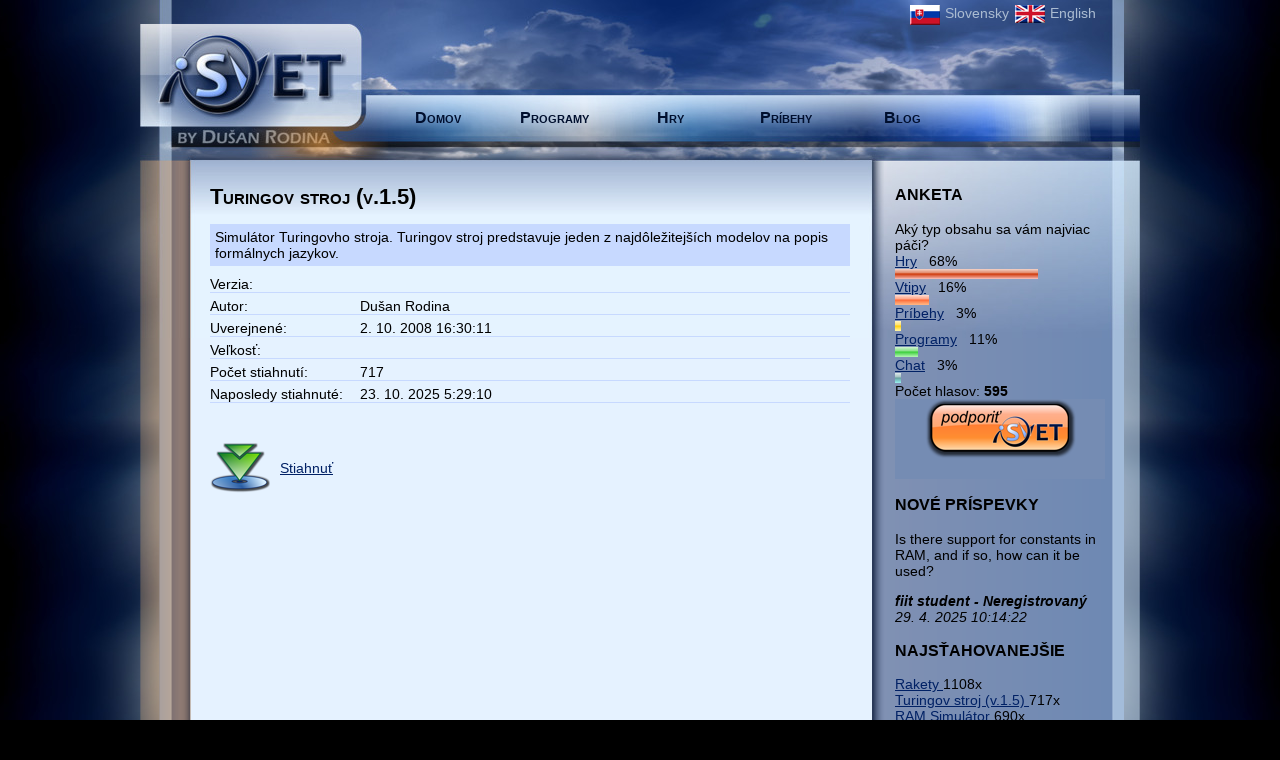

--- FILE ---
content_type: text/html; charset=utf-8
request_url: http://isvet.sk/Download/15/Turingov-stroj--v-1-5-
body_size: 5887
content:


<!DOCTYPE html PUBLIC "-//W3C//DTD XHTML 1.0 Transitional//EN" "http://www.w3.org/TR/xhtml1/DTD/xhtml1-transitional.dtd">

<html xmlns="http://www.w3.org/1999/xhtml">
<head><meta name="Pragma" content="no cache" /><meta name="Expires" content="Thu Jan 01 01:00:00 CET 1970" /><meta name="Cache-Control" content="no-store, no-cache, must-revalidate, private, post-check=0, pre-check=0, max-age-0" />
<link href="/Site/Themes/1/Style.css" rel="stylesheet" type="text/css" /><title>
	Turingov stroj (v.1.5) ::  iSvet.sk
</title></head>
<body>
    
    <form name="aspnetForm" method="post" action="/Download/15/Turingov-stroj--v-1-5-" enctype="multipart/form-data" id="aspnetForm">
<div>
<input type="hidden" name="__EVENTTARGET" id="__EVENTTARGET" value="" />
<input type="hidden" name="__EVENTARGUMENT" id="__EVENTARGUMENT" value="" />
<input type="hidden" name="__VIEWSTATE" id="__VIEWSTATE" value="/[base64]" />
</div>

<script type="text/javascript">
//<![CDATA[
var theForm = document.forms['aspnetForm'];
if (!theForm) {
    theForm = document.aspnetForm;
}
function __doPostBack(eventTarget, eventArgument) {
    if (!theForm.onsubmit || (theForm.onsubmit() != false)) {
        theForm.__EVENTTARGET.value = eventTarget;
        theForm.__EVENTARGUMENT.value = eventArgument;
        theForm.submit();
    }
}
//]]>
</script>


<script src="/WebResource.axd?d=binzIAPltQ2z9LFbvXHrw9JI05BUSWvOtHaa7v8nWoY-iEAVf1iCQW0TEOCleemxQKMwdMTyk7dmPQ9ryqvIFg7Bm281&amp;t=638314009380000000" type="text/javascript"></script>


<script src="/Pocomas/Common/Controls/Menu/RollDownMenu/MenuScript.js" type="text/javascript"></script>
<script src="/ScriptResource.axd?d=vf7rXzOVi7LOXgg_MbA5-VHNt1GosQdua2z-SJ2CeYenaXZVq1PFRuy-IiI2gNiCY0gQMVFu5qJCobnIc8-S3hvvqhl61dmshDgz9PNiV5L7A10a_CkqGxEbbMxmKu5p91RhdPHzb2RdNKWts2o7LTqTWOA1&amp;t=ffffffff9bc22534" type="text/javascript"></script>
<script src="/ScriptResource.axd?d=fomc8OeTbkl3I9PwNtrD722eASfDGmdqH548KW3Ij6sC8PgqKy6gYrv0FIbXa0gPZ31a8Xp-PDMzdZvmu4QTCJ-X-BRBjw06e8MgPLkpRSuXB-0idsIafZE0uWGXABYjqgLpoeXkrs6cKRhzdf-Sm2hepDON-Dqn6Bw1NGatOZHoGdcr0&amp;t=ffffffff9bc22534" type="text/javascript"></script>
<script src="../../Pocomas/Common/Js/ScrollMaintain.js" type="text/javascript"></script>
<div>

	<input type="hidden" name="__VIEWSTATEGENERATOR" id="__VIEWSTATEGENERATOR" value="BA5CF075" />
	<input type="hidden" name="__EVENTVALIDATION" id="__EVENTVALIDATION" value="/wEWDAKk3oraBAKC06qbBgKBhpqoCAKC0565BgKBho6pCAKC06LbBgKBhpKqCAKC07b5BAKBhqajCAKC09rpBgKBhsqqCAL+k5CwCuLsQzzUUrVQkBZsaiInVEtYRli+" />
</div>               
    <script type="text/javascript">
//<![CDATA[
Sys.WebForms.PageRequestManager._initialize('ctl00$ScriptManager1', document.getElementById('aspnetForm'));
Sys.WebForms.PageRequestManager.getInstance()._updateControls(['fctl00$ctl04$UpdPnl','tctl00$ctl04$ItemsList$ctrl0$itm$ctl00$UpdPnl','fctl00$ctl05$UpdPnl','fctl00$ctl06$UpdPnl','fctl00$ctl07$UpdPnl'], [], [], 90);
//]]>
</script>

    
    
    <div class="site_sections">
        
    </div>           
    <div class="page_outline"><div class="page_outline2">    
        <div class="po_top">
            <div class="po_top_left" style="float:left;">
            </div>
            <div class="po_top_middle">
            </div>
            <div class="po_top_right" style="float:right;">
            </div>
        </div>
        <div class="po_middle">
            <div class="po_middle_left" style="float:left;">
            </div>
            <div class="po_middle_middle">
                <div class="page_header">
                    <span class="logo"></span>
                    <div id="ctl00_ctl05_UpdPnl">
	



                    
                                    
        <div class="language-panel"><a class="language-sk" href="/sk/Default.aspx">Slovensky</a><a class="language-en" href="/en/software-ideas-modeler">English</a></div>
            
    


</div>
                </div>
                <div class="top_menu">
                    <div id="ctl00_ctl06_UpdPnl">
	



                    
                                    
        <div class="roll-down-menu">
<div class="menu-main-item " id="pcms-menu-12" onmouseout="menuUp(12);" onmouseover="menuDown(12);" ><a class="menu-main-item-link " href="http://www.isvet.sk/" title="">Domov</a></div>
<div class="menu-main-item " id="pcms-menu-7" onmouseout="menuUp(7);" onmouseover="menuDown(7);" ><a class="menu-main-item-link " href="/sk/programy" title="Softvér zadarmo">Programy</a></div>
<div class="menu-main-item " id="pcms-menu-5" onmouseout="menuUp(5);" onmouseover="menuDown(5);" ><a class="menu-main-item-link " href="/sk/hry" title="Originálne slovenské hry zadarmo.">Hry</a></div>
<div class="menu-main-item " id="pcms-menu-6" onmouseout="menuUp(6);" onmouseover="menuDown(6);" ><a class="menu-main-item-link " href="/sk/pribehy" title="Príbehy">Príbehy</a></div>
<div class="menu-main-item " id="pcms-menu-28" onmouseout="menuUp(28);" onmouseover="menuDown(28);" ><a class="menu-main-item-link " href="/sk/blog" title="">Blog</a></div>
</div>

            
    


</div>                    
                </div>
                <div class="page_content_wrapper"><div class="page_content">
                    <div class="page_decoration"></div>                
                    <div class="page_leftpanel">
                                                
                    </div>                    
                    <div class="page_rightpanel">
                        <div id="ctl00_ctl04_UpdPnl">
	



                    
                                    
        <h3 class="title">Anketa</h3>

<div class="poll">                
    <div id="ctl00_ctl04_ItemsList_ctrl0_itm_ctl00_UpdPnl">
		
        
        <div id="ctl00_ctl04_ItemsList_ctrl0_itm_ctl00_PollUpdateProgress" style="display:none;">
			
                <div class="poll_updating_fader">                    
                </div>
                <div class="poll_updating">                    
                    Prosím počkajte, aktualizujú sa údaje...
                </div>
            
		</div>
        
        
    <span id="ctl00_ctl04_ItemsList_ctrl0_itm_ctl00_QuestionLabel" class="question">Aký typ obsahu sa vám najviac páči?</span>    
       
    
            <div class="answers">
                                                       
            <input type="hidden" name="ctl00$ctl04$ItemsList$ctrl0$itm$ctl00$AnswerList$ctrl0$ItemID" id="ctl00_ctl04_ItemsList_ctrl0_itm_ctl00_AnswerList_ctrl0_ItemID" value="5" />
            <div class='answer evenrow' > 
            
                <a id="ctl00_ctl04_ItemsList_ctrl0_itm_ctl00_AnswerList_ctrl0_Item" href="javascript:__doPostBack('ctl00$ctl04$ItemsList$ctrl0$itm$ctl00$AnswerList$ctrl0$Item','')">Hry</a>
                &nbsp;
                <span class="percentage">
                    68%
                </span>
                                
                <div class='bar bar1' style='width:68%;'>
                    &nbsp;
                </div>
                                    
            </div>
                                               
            <input type="hidden" name="ctl00$ctl04$ItemsList$ctrl0$itm$ctl00$AnswerList$ctrl1$ItemID" id="ctl00_ctl04_ItemsList_ctrl0_itm_ctl00_AnswerList_ctrl1_ItemID" value="6" />
            <div class='answer oddrow' > 
            
                <a id="ctl00_ctl04_ItemsList_ctrl0_itm_ctl00_AnswerList_ctrl1_Item" href="javascript:__doPostBack('ctl00$ctl04$ItemsList$ctrl0$itm$ctl00$AnswerList$ctrl1$Item','')">Vtipy</a>
                &nbsp;
                <span class="percentage">
                    16%
                </span>
                                
                <div class='bar bar2' style='width:16%;'>
                    &nbsp;
                </div>
                                    
            </div>
                                               
            <input type="hidden" name="ctl00$ctl04$ItemsList$ctrl0$itm$ctl00$AnswerList$ctrl2$ItemID" id="ctl00_ctl04_ItemsList_ctrl0_itm_ctl00_AnswerList_ctrl2_ItemID" value="7" />
            <div class='answer evenrow' > 
            
                <a id="ctl00_ctl04_ItemsList_ctrl0_itm_ctl00_AnswerList_ctrl2_Item" href="javascript:__doPostBack('ctl00$ctl04$ItemsList$ctrl0$itm$ctl00$AnswerList$ctrl2$Item','')">Príbehy</a>
                &nbsp;
                <span class="percentage">
                    3%
                </span>
                                
                <div class='bar bar3' style='width:3%;'>
                    &nbsp;
                </div>
                                    
            </div>
                                               
            <input type="hidden" name="ctl00$ctl04$ItemsList$ctrl0$itm$ctl00$AnswerList$ctrl3$ItemID" id="ctl00_ctl04_ItemsList_ctrl0_itm_ctl00_AnswerList_ctrl3_ItemID" value="8" />
            <div class='answer oddrow' > 
            
                <a id="ctl00_ctl04_ItemsList_ctrl0_itm_ctl00_AnswerList_ctrl3_Item" href="javascript:__doPostBack('ctl00$ctl04$ItemsList$ctrl0$itm$ctl00$AnswerList$ctrl3$Item','')">Programy</a>
                &nbsp;
                <span class="percentage">
                    11%
                </span>
                                
                <div class='bar bar4' style='width:11%;'>
                    &nbsp;
                </div>
                                    
            </div>
                                               
            <input type="hidden" name="ctl00$ctl04$ItemsList$ctrl0$itm$ctl00$AnswerList$ctrl4$ItemID" id="ctl00_ctl04_ItemsList_ctrl0_itm_ctl00_AnswerList_ctrl4_ItemID" value="9" />
            <div class='answer evenrow' > 
            
                <a id="ctl00_ctl04_ItemsList_ctrl0_itm_ctl00_AnswerList_ctrl4_Item" href="javascript:__doPostBack('ctl00$ctl04$ItemsList$ctrl0$itm$ctl00$AnswerList$ctrl4$Item','')">Chat</a>
                &nbsp;
                <span class="percentage">
                    3%
                </span>
                                
                <div class='bar bar5' style='width:3%;'>
                    &nbsp;
                </div>
                                    
            </div>
                        
            </div>
        
    
    <div class="votes_count">
        Počet hlasov:
        <strong>595</strong>
    </div>
    
        
	</div>
    
               
</div>
                                
        <iframe id="ctl00_ctl04_ItemsList_ctrl1_itm_ctl00_IFrame" frameborder="0" marginwidth="0" marginheight="0" scrolling="auto" src="/html.axd?id=107" style="border:0px solid #ffffff;width:210px;height:80px;">
</iframe>

                                
        <h3 class="title">Nové príspevky</h3>

<div class="last_comment">
    <span id="ctl00_ctl04_ItemsList_ctrl2_itm_ctl00_CommentTitle" class="comment_title"></span>
    <span id="ctl00_ctl04_ItemsList_ctrl2_itm_ctl00_CommentText" class="comment_text"><p>Is there support for constants in RAM, and if so, how can it be used?</p></span>
    <span id="ctl00_ctl04_ItemsList_ctrl2_itm_ctl00_CommentAuthor" class="comment_author">fiit student - Neregistrovaný</span>
    <span id="ctl00_ctl04_ItemsList_ctrl2_itm_ctl00_CommentCreated" class="comment_created">29. 4. 2025 10:14:22</span>
</div>
                                
        <h3 class="title">Najsťahovanejšie</h3><dl id="ctl00_ctl04_ItemsList_ctrl3_itm_ctl00_DL" class="most_downloaded">
        
        
        <dt>
            <a href='/Download/18/'>
                                
                <span class="name">Rakety</span>
            </a>
            <span class="count">1108x</span>
            
        </dt>
    
        <dt>
            <a href='/Download/15/'>
                                
                <span class="name">Turingov stroj (v.1.5)</span>
            </a>
            <span class="count">717x</span>
            
        </dt>
    
        <dt>
            <a href='/Download/13/'>
                                
                <span class="name">RAM Simulátor</span>
            </a>
            <span class="count">690x</span>
            
        </dt>
    
        <dt>
            <a href='/Download/23/'>
                                
                <span class="name">Funny World</span>
            </a>
            <span class="count">607x</span>
            
        </dt>
    
        <dt>
            <a href='/Download/11/'>
                                
                <span class="name">Lopárik</span>
            </a>
            <span class="count">562x</span>
            
        </dt>
    
        <dt>
            <a href='/Download/19/'>
                                
                <span class="name">Mince</span>
            </a>
            <span class="count">517x</span>
            
        </dt>
    
        <dt>
            <a href='/Download/27/'>
                                
                <span class="name">Turingov stroj (v.1.6)</span>
            </a>
            <span class="count">469x</span>
            
        </dt>
            
    
</dl>
            
    


</div>                        
                    </div>
                    <div class="page_main">
                        
    <div class="download_item_panel">
        <h1 id="ctl00_Main_Name">Turingov stroj (v.1.5)</h1>
        <div class="information">                        
            <span id="ctl00_Main_Description" class="description">Simulátor Turingovho stroja. Turingov stroj predstavuje jeden z najdôležitejších modelov na popis formálnych jazykov.</span>
            
            <div class="row oddrow">
                <span class="label">Verzia:</span>
                <span id="ctl00_Main_Version" class="version info_value"></span>
            </div>
            <div class="row evenrow">
                <span class="label">Autor:</span>
                <span id="ctl00_Main_Author" class="author info_value">Dušan Rodina</span>
            </div>
            <div class="row oddrow">
                <span class="label">Uverejnené:</span>                
                <span id="ctl00_Main_Created" class="created info_value">2. 10. 2008 16:30:11</span>
            </div>
            <div class="row evenrow">
                <span class="label">Veľkosť:</span>                
                <span id="ctl00_Main_FileSize" class="file_size info_value"></span>
            </div>
            <div class="row oddrow">
                <span class="label">Počet stiahnutí:</span>
                <span id="ctl00_Main_DownloadCount" class="download_count info_value">717</span>
            </div>
            <div class="row evenrow">                
                <span class="label">Naposledy stiahnuté:</span>
                <span id="ctl00_Main_LastDownloaded" class="last_downloaded info_value">23. 10. 2025 5:29:10</span>
            </div>
        </div>   
        
        
        
        <div id="ctl00_Main_ButtonsPanel" class="buttons">
	
            <a id="ctl00_Main_DownloadButton" class="download_button" href="javascript:__doPostBack('ctl00$Main$DownloadButton','')">Stiahnuť</a>
        
</div>
    </div>

                    </div>                                       
                </div></div>
                <div class="page_tailpanel">
                                        
                </div>                
                <div class="page_tail">
                    <div class="bottom_menu">
                        
                    </div>
                    <div class="credits">
                        <div id="ctl00_ctl07_UpdPnl">
	



                    
                                    
        <div id="ctl00_ctl07_ItemsList_ctrl0_itm_ctl00_HtmlPanel"><a href="http://www.toplist.sk/software"><script language="JavaScript" type="text/javascript">
<!--
document.write ('<img src="http://toplist.sk/count.asp?id=1096872&amp;logo=btn&amp;http='+escape(document.referrer)+'&amp;t='+escape(document.title)+'" width="80" height="15" border=0 alt="TOPlist" />'); 
//--></script></a><noscript><img src="http://toplist.sk/count.asp?id=1096872&amp;logo=btn" border="0"
alt="TOPlist" width="80" height="15" /></noscript></div>

            
    


</div>
                        Powered by Pocomas (2.50), &copy; Dušan Rodina 2009
                    </div>
                </div>            
            </div>
            <div class="po_middle_right" style="float:right;">
            </div>
        </div>
        <div class="po_bottom">
            <div class="po_bottom_left" style="float:left;">
            </div>
            <div class="po_bottom_middle">
            </div>
            <div class="po_bottom_right" style="float:right;">
            </div>
        </div>
    </div></div>                             
    

<script type="text/javascript">
//<![CDATA[
Sys.Application.initialize();
Sys.Application.add_init(function() {
    $create(Sys.UI._UpdateProgress, {"associatedUpdatePanelId":null,"displayAfter":500,"dynamicLayout":true}, null, null, $get("ctl00_ctl04_ItemsList_ctrl0_itm_ctl00_PollUpdateProgress"));
});
//]]>
</script>
</form>    
    
</body>
</html>


--- FILE ---
content_type: text/css
request_url: http://isvet.sk/Site/Themes/1/Style.css
body_size: 4823
content:
.page_outline
{
overflow:hidden;
height:auto;
width:1000px;
margin-left:auto;
margin-right:auto;
position:relative;
margin-bottom:-1600px;
}
.po_bottom_middle
{
background-repeat:no-repeat;
background-image:url('../1/Images/footer.jpg');
background-position:18px 0px;
width:1000px;
height:330px;
}
.panel_outline
{
margin-bottom:10px;
}
h1
{
font-size:22px;
font-variant:small-caps;
}
h2
{
font-size:20px;
font-variant:small-caps;
margin-left:0px;
margin-top:5px;
margin-right:0px;
margin-bottom:10px;
}
h3
{
text-transform:uppercase;
}
a
{
color:#012165;
}
a:hover
{
color:#000000;
}
.top_menu
{
width:946px;
height:148px;
padding-left:55px;
padding-right:55px;
left:185px;
top:-3px;
position:absolute;
}
.page_header
{
background-image:url('../1/Images/header.jpg');
width:1000px;
height:154px;
}
.page_content
{
padding-left:55px;
padding-right:35px;
overflow:hidden;
background-image:url('../1/Images/top.jpg');
background-repeat:no-repeat;
background-position:0px 0px;
width:910px;
padding-top:15px;
padding-bottom:30px;
position:relative;
}
.page_tail
{
width:910px;
height:30px;
padding-left:45px;
padding-right:45px;
position:relative;
background-image:url('../1/Images/middle-b.png');
}
.page_tail .credits
{
bottom:30px;
position:absolute;
text-align:center;
width:680px;
color:#a0a0a0;
}
.main_menu ul.AspNet-Menu li a, .main_menu ul.AspNet-Menu li span
{
color:white;
}
.main_menu ul.AspNet-Menu li:hover, .main_menu ul.AspNet-Menu li.AspNet-Menu-Hover
{
background-image:url('../1/Images/menu_hover.png');
background-repeat:no-repeat;
background-position:center center;
}
.main_menu ul.AspNet-Menu li a:hover, .main_menu ul.AspNet-Menu li span.Asp-Menu-Hover
{
color:#000000;
}
.main_menu ul.AspNet-Menu li li a:hover, .main_menu ul.AspNet-Menu li li span.Asp-Menu-Hover
{
background-color:#679aff;
text-align:left;
background-image:url('../1/Images/submenu_hover.png');
}
.main_menu .AspNet-Menu-Horizontal ul.AspNet-Menu ul
{
background-color:#000000;
width:200px;
border-color:#000000;
border-style:solid;
border-width:1px;
}
.main_menu .AspNet-Menu-Horizontal ul.AspNet-Menu li
{
line-height:31px;
color:white;
width:104px;
text-align:center;
margin-top:1px;
}
.main_menu .AspNet-Menu-Horizontal ul.AspNet-Menu ul li
{
width:200px;
text-align:left;
}
.main_menu .AspNet-Menu-Horizontal ul.AspNet-Menu ul ul li
{
width:200px;
text-align:left;
}
body
{
margin:0px;
padding:0px;
background-repeat:repeat-y;
background-position:center top;
font-family:Arial, Helvetica, sans-serif;
font-size:14px;
background-color:#000000;
background-image:url('../1/Images/bbackground.jpg');
}
.poll .answers .answer .bar
{
height:10px;
display:block;
overflow:hidden;
}
.poll .answers .answer .bar1
{
background-image:url('../1/Images/poll_answer1.png');
}
.poll .answers .answer .bar2
{
background-image:url('../1/Images/poll_answer2.png');
}
.poll .answers .answer .bar3
{
background-image:url('../1/Images/poll_answer3.png');
}
.poll .answers .answer .bar4
{
background-image:url('../1/Images/poll_answer4.png');
}
.poll .answers .answer .bar5
{
background-image:url('../1/Images/poll_answer5.png');
}
.poll .answers .answer .bar6
{
background-image:url('../1/Images/poll_answer6.png');
}
.poll .answers .answer .bar7
{
background-image:url('../1/Images/poll_answer7.png');
}
.page_rightpanel
{
float:right;
margin-left:15px;
padding-left:15px;
width:210px;
}
.page_main
{
padding-left:15px;
padding-right:15px;
overflow:hidden;
width:640px;
float:left;
}
.forum .comments .comment_item
{
overflow:hidden;
border-bottom-color:#679aff;
border-bottom-style:solid;
border-bottom-width:2px;
}
.forum .comments .comment_item .avatar
{
background-image:url('../1/Images/default_avatar.png');
width:60px;
height:60px;
display:block;
float:left;
background-repeat:no-repeat;
background-position:center center;
margin:5px;
}
.forum .comments .comment_item .header
{
background-color:#679aff;
display:block;
overflow:hidden;
position:relative;
color:white;
padding:3px;
}
.forum .comments .comment_item .title
{
font-weight:bold;
}
.forum .comments .comment_item .vote_panel
{
right:0px;
top:0px;
position:absolute;
}
.forum .comments .comment_item .vote_panel .vote_button
{
display:block;
width:19px;
height:19px;
text-indent:50px;
float:left;
overflow:hidden;
}
.forum .comments .comment_item .vote_panel .vote_count
{
float:left;
padding-left:5px;
padding-right:5px;
}
.forum .comments .comment_item .vote_panel .plus_vote
{
background-image:url('../1/Images/plus.png');
}
.forum .comments .comment_item .vote_panel .plus_vote:hover
{
background-image:url('../1/Images/plus_h.png');
}
.forum .comments .comment_item .vote_panel .minus_vote
{
background-image:url('../1/Images/minus.png');
}
.forum .comments .comment_item .vote_panel .minus_vote:hover
{
background-image:url('../1/Images/minus_h.png');
}
.forum .comments .comment_item .text
{
display:block;
margin:5px;
}
.forum .smileys
{
border-bottom-color:#679aff;
border-bottom-style:solid;
border-bottom-width:2px;
overflow:hidden;
height:25px;
margin-top:10px;
margin-bottom:10px;
}
.forum .smiley
{
display:inline-block;
width:22px;
height:22px;
}
.forum .sml1
{
background-image:url('../1/Images/1.png');
}
.forum .sml2
{
background-image:url('../1/Images/2.png');
}
.forum .sml3
{
background-image:url('../1/Images/3.png');
}
.forum .sml4
{
background-image:url('../1/Images/4.png');
}
.forum .sml5
{
background-image:url('../1/Images/5.png');
}
.forum .sml6
{
background-image:url('../1/Images/6.png');
}
.forum .sml7
{
background-image:url('../1/Images/7.png');
}
.forum .sml8
{
background-image:url('../1/Images/8.png');
}
.form_text
{
border-color:#679aff;
border-style:solid;
border-width:1px;
width:250px;
height:20px;
}
.form_textarea
{
border-color:#679aff;
border-style:solid;
border-width:1px;
width:250px;
height:80px;
}
.form_label
{
width:150px;
height:20px;
display:block;
float:left;
clear:left;
}
.forum .comments .comment_item .author
{
padding:5px;
font-weight:bold;
}
.forums .item
{
margin-bottom:10px;
}
.forums .item .info
{
color:#4389cf;
font-size:11px;
}
.page_content .page_decoration
{
height:184px;
float:left;
width:0px;
background-repeat:no-repeat;
}
.jokes .joke
{
margin:5px;
padding:5px;
overflow:hidden;
border-bottom-color:#679aff;
border-bottom-style:dashed;
border-bottom-width:1px;
}
.jokes .joke .rating
{
float:left;
width:100px;
height:100px;
}
.jokes .joke .title
{
margin-bottom:5px;
display:block;
}
.jokes .joke .rating_buttons
{
margin-top:10px;
}
.joke_categories .item
{
overflow:hidden;
padding:3px;
width:300px;
float:left;
}
.joke_categories .evenrow
{
margin-right:10px;
}
.joke_categories .item .name
{
display:block;
font-weight:bold;
}
.joke_categories .item .icon
{
float:left;
overflow:hidden;
width:80px;
height:80px;
}
.joke_categories .item:hover
{
background-color:#c7d9ff;
}
.download_item_panel .information
{
margin-bottom:40px;
}
.download_item_panel .download_button
{
background-image:url('../1/Images/download.png');
height:50px;
border-style:none;
border-width:0px;
text-indent:70px;
line-height:50px;
display:block;
background-repeat:no-repeat;
background-position:0px 0px;
}
.download_item_panel .information .row
{
border-bottom-color:#c7d9ff;
border-bottom-style:solid;
border-bottom-width:1px;
overflow:hidden;
margin-bottom:5px;
}
.download_item_panel .information .label
{
width:150px;
display:block;
float:left;
}
.download_item_panel .information .description
{
background-color:#c7d9ff;
margin-bottom:10px;
padding:5px;
display:block;
}
.download_item_panel .download_button:hover
{
background-image:url('../1/Images/download_hover.png');
}
.articles .item
{
overflow:hidden;
border-bottom-color:#d7ecff;
border-bottom-style:solid;
border-bottom-width:2px;
margin-bottom:30px;
padding:10px;
}
.articles .item .icon
{
float:left;
margin-right:10px;
width:80px;
height:80px;
clear:left;
display:block;
}
.articles .item .creation_date
{
display:block;
float:right;
margin-right:5px;
padding-left:5px;
padding-right:5px;
font-weight:bold;
color:#4389cf;
font-size:16px;
text-align:right;
}
.articles .item .title
{
display:block;
color:#000f2e;
text-decoration:none;
font-size:20px;
font-variant:small-caps;
}
.articles .item .info
{
display:block;
font-size:12px;
color:#4389cf;
}
.articles .item .annotation
{
display:block;
padding:0px;
margin-left:0px;
margin-top:5px;
margin-right:0px;
margin-bottom:0px;
color:#000f2e;
overflow:hidden;
}
.art_galleries .gallery_panel
{
border-color:#679aff;
border-style:solid;
border-width:1px;
overflow:hidden;
position:relative;
display:block;
}
.art_galleries .gallery_panel .image_list
{
list-style-type:none;
margin:0px;
padding:0px;
overflow:hidden;
display:inline-block;
}
.art_galleries .gallery_panel .image_list .item
{
margin:5px;
display:block;
float:left;
}
.art_galleries .gallery_panel h1
{
background-color:#679aff;
margin:0px;
padding:5px;
color:white;
font-size:18px;
}
.new_joke_form .row
{
overflow:hidden;
}
.chat_header
{
margin-bottom:10px;
padding:5px;
border-bottom-color:#679aff;
border-bottom-style:solid;
border-bottom-width:2px;
overflow:hidden;
}
.chat_header .chat_recipient input[type=text]
{
border-color:#679aff;
border-style:solid;
border-width:1px;
}
.chat_header .chat_message input[type=text]
{
border-color:#679aff;
border-style:solid;
border-width:1px;
width:300px;
}
.chat_panel div.message
{
border-bottom-color:#679aff;
border-bottom-style:dotted;
border-bottom-width:1px;
overflow:hidden;
}
.chat_panel div.message .date
{
color:#679aff;
font-size:oblique;
font-style:oblique;
}
.chat_panel div.message .sender
{
color:#679aff;
font-weight:bold;
}
.chat_panel div.message .divider
{
color:#679aff;
}
.chat_panel div.message .recipient
{
font-weight:bold;
}
.simple_editor .para_list
{
border-color:#679aff;
border-style:solid;
border-width:1px;
padding:2px;
}
.simple_editor .para_list .para
{
border-bottom-color:#679aff;
border-bottom-style:dotted;
border-bottom-width:1px;
overflow:hidden;
clear:left;
}
.simple_editor .para_list .para .paragraph_title
{
border-color:#679aff;
border-style:solid;
border-width:1px;
width:400px;
height:20px;
clear:both;
display:block;
}
.simple_editor .para_list .para .paragraph_text
{
border-color:#679aff;
border-style:solid;
border-width:1px;
width:400px;
height:300px;
clear:left;
display:block;
}
.simple_editor .buttons
{
border-top-color:#679aff;
border-top-style:solid;
border-top-width:2px;
margin-top:40px;
padding-top:5px;
}
.simple_editor .para_list .para .commands
{
float:right;
}
.imgpicker_imgpanel
{
border-color:#000000;
border-style:solid;
border-width:2px;
width:400px;
height:300px;
z-index:10000;
position:fixed;
left:50%;
top:50%;
background-color:#ffffff;
margin-left:-200px;
margin-top:-150px;
}
.imgpicker_imgpanel h1
{
background-color:#679aff;
border-bottom-color:#000000;
border-bottom-style:solid;
border-bottom-width:2px;
display:block;
margin:0px;
padding:5px;
font-variant:small-caps;
}
.imgpicker_imgpanel .toolbar
{
border-right-color:#679aff;
border-right-style:solid;
border-right-width:2px;
}
.imgpicker_imgpanel .close_button
{
background-color:#679aff;
display:block;
right:4px;
top:4px;
width:20px;
height:20px;
position:absolute;
border-color:#000000;
border-style:solid;
border-width:2px;
vertical-align:middle;
text-align:center;
}
img
{
border-color:#000000;
border-style:none;
border-width:0px;
}
.form .row
{
overflow:hidden;
margin-bottom:2px;
}
.page_tailpanel
{
margin-left:150px;
background-position:center 0px;
}
.last_comment .comment_title
{
display:block;
font-weight:bold;
}
.last_comment .comment_text
{
display:block;
}
.last_comment .comment_author
{
display:block;
font-weight:bold;
font-size:oblique;
font-style:oblique;
}
.last_comment .comment_created
{
font-size:oblique;
font-style:oblique;
}
.article h1
{
padding:0px;
margin-left:0px;
margin-top:10px;
margin-right:0px;
margin-bottom:3px;
}
.article .art_info
{
border-top-color:#679aff;
border-top-style:dotted;
border-top-width:1px;
}
.article .art_annotation
{
background-color:#b9d0ff;
padding:5px;
font-weight:bold;
}
.article .art_text
{
line-height:1.5;
}
.article .art_text p
{
text-align:justify;
}
.article .art_chapters
{
border-bottom-color:#679aff;
border-bottom-style:solid;
border-bottom-width:2px;
margin-left:auto;
margin-right:auto;
display:block;
width:250px;
background-color:#b9d0ff;
padding:5px;
}
.article .art_chapters a
{
display:block;
}
.roll-down-menu .menu-main-item 
{
display:block;
width:116px;
height:148px;
float:left;
line-height:30px;
vertical-align:middle;
text-align:center;
}
.roll-down-menu .menu-main-item:hover
{
background-image:url('../1/Images/menu-selection.png');
width:130px;
margin-left:-7px;
margin-right:-7px;
}
.roll-down-menu .menu-main-item a
{
display:block;
color:#000f2e;
margin-top:98px;
text-decoration:none;
font-family:Arial Black, Arial, Helvetica, sans-serif;
font-size:16px;
font-weight:bold;
line-height:46px;
vertical-align:middle;
font-variant:small-caps;
}
.roll-down-menu .menu-main-item a:hover
{
color:black;
font-weight:bold;
}
.articles .item:hover
{
background-image:url('../1/Images/art-item-hover.png');
background-repeat:no-repeat;
background-position:center bottom;
}
.language-panel
{
overflow:hidden;
float:right;
z-index:10;
position:absolute;
right:20px;
top:5px;
}
.language-panel .language-sk
{
background-image:url('../1/Images/slovak.png');
text-indent:35px;
display:block;
width:100px;
height:20px;
background-repeat:no-repeat;
float:left;
overflow:hidden;
text-align:left;
margin-right:5px;
}
.language-panel .language-en
{
background-repeat:no-repeat;
background-image:url('../1/Images/english.png');
display:block;
float:left;
width:100px;
height:20px;
text-indent:35px;
overflow:hidden;
text-align:left;
margin-right:5px;
}
.language-panel a
{
color:#aabbd1;
text-decoration:none;
}
.page_content_wrapper
{
background-image:url('../1/Images/middle-r.png');
overflow:hidden;
}
.language-panel a:hover
{
color:#ffffff;
}
.content_rotator
{
overflow:hidden;
width:617px;
height:189px;
position:relative;
background-image:url('../1/Images/cr-bg.png');
padding-left:10px;
padding-top:5px;
padding-right:10px;
padding-bottom:5px;
background-repeat:no-repeat;
background-position:left top;
}
.content_rotator .slide
{
overflow:hidden;
width:430px;
height:189px;
background-color:white;
position:absolute;
}
.content-rotator-toc
{
right:0px;
top:0px;
width:234px;
height:199px;
position:absolute;
z-index:10;
background-image:url('../1/Images/cr-toc.png');
background-repeat:no-repeat;
background-position:left top;
}
.cr-image-wrapper
{
z-index:0;
position:absolute;
top:0px;
}
.cr-headline-text
{
z-index:6;
position:absolute;
padding-left:20px;
padding-top:5px;
padding-right:40px;
padding-bottom:5px;
overflow:hidden;
display:none;
}
.content_rotator .special
{
background-image:url('../1/Images/cr-gloss.png');
width:621px;
height:46px;
top:3px;
position:absolute;
z-index:5;
left:0px;
}
.content_rotator .container
{
width:430px;
height:189px;
margin-left:0px;
overflow:hidden;
position:absolute;
}
.content-rotator-toc dl
{
margin-left:30px;
z-index:12;
position:relative;
display:block;
}
.content-rotator-toc dl dt
{
z-index:12;
position:relative;
overflow:hidden;
}
.content-rotator-toc dl dd
{
text-indent:0px;
padding:0px;
margin-left:4px;
margin-top:0px;
margin-right:0px;
margin-bottom:5px;
overflow:hidden;
font-size:11px;
}
.content-rotator-toc dl dt a
{
color:#224b91;
padding:4px;
font-weight:bold;
text-decoration:none;
display:block;
}
.cr-headline-text h2
{
font-variant:small-caps;
font-weight:bold;
margin:0px;
padding:0px;
font-size:32px;
z-index:6;
position:relative;
display:none;
}
.annotation-menu
{
margin:0px;
padding:0px;
}
.annotation-menu .menu-main-item
{
list-style-type:none;
overflow:hidden;
border-bottom-color:#d7ecff;
border-bottom-style:solid;
border-bottom-width:4px;
margin-left:0px;
margin-top:0px;
margin-right:0px;
margin-bottom:20px;
padding:0px;
}
.annotation-menu .menu-main-item-link
{
font-size:20px;
color:#000f2e;
font-variant:small-caps;
font-weight:bold;
padding-top:5px;
display:block;
}
.annotation-menu .menu-main-item img
{
float:left;
margin-right:10px;
width:100px;
height:100px;
}
.annotation-menu .menu-main-item:hover
{
background-image:url('../1/Images/art-item-hover.png');
}
.image_header
{
background-image:url('../1/Images/image-header.png');
width:auto;
height:60px;
padding:10px;
position:relative;
}
.image_header .image_navpanel
{
position:absolute;
overflow:hidden;
right:0px;
width:120px;
height:44px;
top:18px;
line-height:30px;
vertical-align:middle;
}
.image_header .image_navpanel .previous_image
{
background-image:url('../1/Images/previous.png');
display:block;
width:53px;
height:44px;
text-indent:200px;
overflow:hidden;
float:left;
margin-right:8px;
}
.image_header .image_navpanel .next_image
{
background-image:url('../1/Images/next.png');
display:block;
overflow:hidden;
width:53px;
height:44px;
text-indent:200px;
float:left;
}
.image_header h1
{
font-variant:small-caps;
font-size:40px;
color:#012165;
margin:0px;
padding:0px;
line-height:60px;
vertical-align:middle;
}
.image_content
{
text-align:center;
width:auto;
height:100%;
background-color:#012165;
}
.image_header .image_navpanel .previous_image:hover
{
background-image:url('../1/Images/previous_h.png');
}
.image_header .image_navpanel .next_image:hover
{
background-image:url('../1/Images/next_h.png');
}
.add-comment
{
line-height:50px;
display:block;
margin-top:10px;
margin-bottom:10px;
height:50px;
vertical-align:middle;
}
.add-comment .icon
{
background-image:url('../1/Images/new_comment.png');
display:block;
width:68px;
height:50px;
float:left;
}
.add-comment:hover .icon
{
background-image:url('../1/Images/new_comment_hover.png');
}
.pocomas-download-link
{
background-image:url('../1/Images/download.png');
height:50px;
line-height:50px;
text-indent:75px;
background-repeat:no-repeat;
background-position:0px 0px;
display:block;
}
.pocomas-download-link:hover
{
background-image:url('../1/Images/download_hover.png');
}
.ad-banner468
{
margin-left:auto;
margin-top:5px;
margin-right:auto;
margin-bottom:5px;
width:468px;
height:60px;
}
.comment_panel
{
clear:both;
overflow:hidden;
position:relative;
}
.article .art_image
{
width:300px;
float:left;
margin:10px;
}
.guestbook_panel .guestbook_title
{
color:#4389cf;
margin:0px;
padding:0px;
}
.guestbook_panel .guestbook_description
{
margin-bottom:20px;
color:#4389cf;
}
.guestbook_panel .guestbook_items .item
{
border-bottom-color:#4389cf;
border-bottom-style:solid;
border-bottom-width:2px;
margin-bottom:10px;
}
.guestbook_panel .guestbook_items .item .header
{
color:#4389cf;
font-weight:bold;
}
.guestbook_panel .guestbook_items .item .message_body
{
margin-top:5px;
margin-bottom:5px;
display:block;
}
.guestbook_new_message
{
margin-top:10px;
}


--- FILE ---
content_type: application/javascript
request_url: http://isvet.sk/Pocomas/Common/Js/ScrollMaintain.js
body_size: 606
content:
var prm = Sys.WebForms.PageRequestManager.getInstance();
prm.add_pageLoaded(pageLoaded);
prm.add_beginRequest(beginRequest);

var postbackElement; 

function beginRequest(sender, args) 
{postbackElement = args.get_postBackElement();}

function pageLoaded(sender, args) {        
    if (typeof(postbackElement) == "undefined") {return;}
    var elements = getElementsByClassName("scroll_saver");            
    
    for (var i=0; i<elements.length; i++)
    {            
        elements[i].scrollTop = $get(elements[i].id + "_ScrollPos").value;
    }        
}

function getElementsByClassName(classname, node)  {
    if(!node) node = document.getElementsByTagName("body")[0];
    var a = [];
    var re = new RegExp('\\b' + classname + '\\b');
    var els = node.getElementsByTagName("*");
    for(var i=0,j=els.length; i<j; i++)
        if(re.test(els[i].className))a.push(els[i]);
    return a;
}

--- FILE ---
content_type: application/javascript
request_url: http://isvet.sk/Pocomas/Common/Controls/Menu/RollDownMenu/MenuScript.js
body_size: 696
content:
var heights = new Array();
var maxHeights = new Array();
var menuShowing = new Array();

function menuDown(index) {
    if (menuShowing[index] == null || menuShowing[index] == 'undefined') menuShowing[index] = 0;

    if (menuShowing[index] == 0) {

        menuShowing[index] = 1;
        var element = document.getElementById("pcms-menu-panel-" + index);
        if (element != null) {
            element.style.display = 'block';

            maxHeights[index] = 300;
            maxHeights[index] = document.getElementById("pcms-menu-list-" + index).offsetHeight;

            if (heights[index] == null || heights[index] == 'undefined') heights[index] = 1;

            setTimeout("showMenu(" + index + ")", 10);
        }
    }
}

function showMenu(index) {    
    if (menuShowing[index] == 1) {

        var element = document.getElementById("pcms-menu-panel-" + index);
        if (element != null) {
            element.style.height = heights[index] + 'px';

            heights[index] += Math.sqrt(heights[index]);

            if (heights[index] < maxHeights[index])
                setTimeout("showMenu(" + index + ")", 10);
            else {
                heights[index] = maxHeights[index];
                element.style.height = heights[index] + 'px';
                menuShowing[index] = 2;
            }
        }
    }
}

function menuUp(index) {    
    var element = document.getElementById("pcms-menu-panel-" + index);    

    if (menuShowing[index] == 2) {
        menuShowing[index] = 0;
        setTimeout("hideMenu(" + index + ")", 400);
    }
    else {
        menuShowing[index] = 0;
        setTimeout("hideMenu(" + index + ")", 1);
    }
}

function hideMenu(index) {
    if (menuShowing[index] == 0) {
        var element = document.getElementById("pcms-menu-panel-" + index);
        if (element != null) {
            element.style.height = heights[index] + 'px';

            heights[index] -= Math.sqrt(heights[index]);
            if (heights[index] > 1)
                setTimeout("hideMenu(" + index + ")", 10);
            else {
                heights[index] = 1;
                element.style.display = 'none';
            }
        }
    }
}
